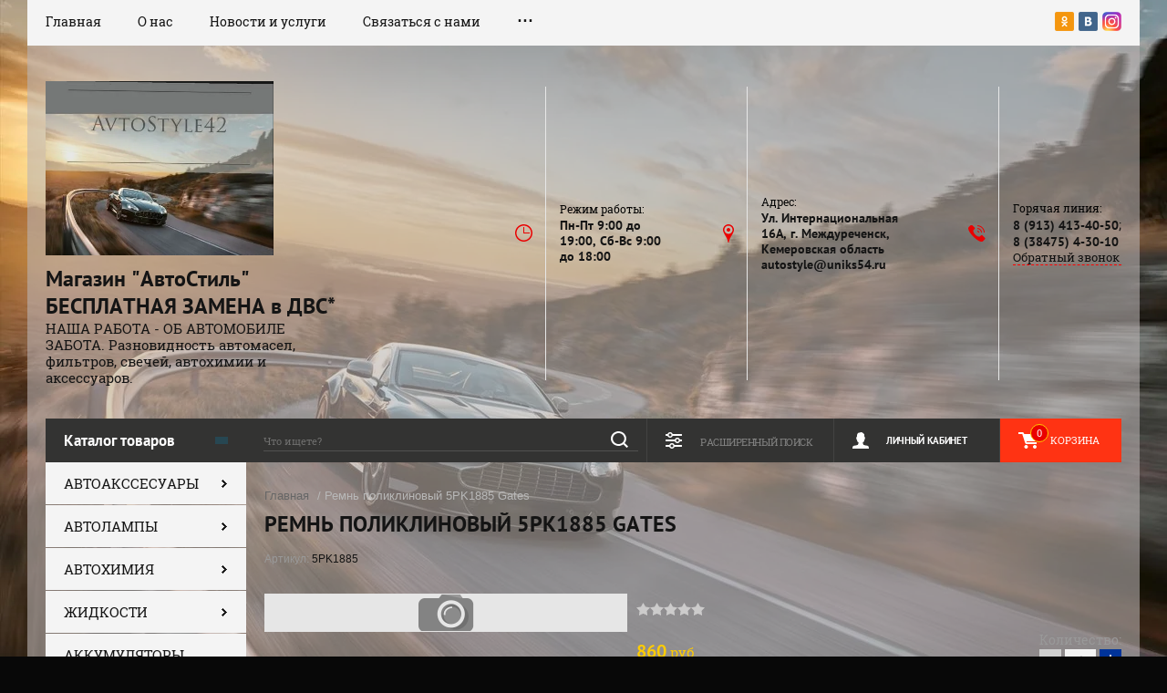

--- FILE ---
content_type: text/html; charset=utf-8
request_url: https://autostyle42.ru/glavnaya/product/1346755304
body_size: 15899
content:

	<!doctype html><html lang="ru"><head><meta charset="utf-8"><meta name="robots" content="all"/><title>Ремнь поликлиновый 5PK1885 Gates</title><meta name="description" content="Ремнь поликлиновый 5PK1885 Gates"><meta name="keywords" content="Ремнь поликлиновый 5PK1885 Gates"><meta name="SKYPE_TOOLBAR" content="SKYPE_TOOLBAR_PARSER_COMPATIBLE"><meta name="viewport" content="width=device-width, initial-scale=1.0, maximum-scale=1.0, user-scalable=no"><meta name="format-detection" content="telephone=no"><meta http-equiv="x-rim-auto-match" content="none"><link rel="stylesheet" href="/g/css/styles_articles_tpl.css"><script src="/g/libs/jquery/1.10.2/jquery.min.js"></script><link rel='stylesheet' type='text/css' href='/shared/highslide-4.1.13/highslide.min.css'/>
<script type='text/javascript' src='/shared/highslide-4.1.13/highslide-full.packed.js'></script>
<script type='text/javascript'>
hs.graphicsDir = '/shared/highslide-4.1.13/graphics/';
hs.outlineType = null;
hs.showCredits = false;
hs.lang={cssDirection:'ltr',loadingText:'Загрузка...',loadingTitle:'Кликните чтобы отменить',focusTitle:'Нажмите чтобы перенести вперёд',fullExpandTitle:'Увеличить',fullExpandText:'Полноэкранный',previousText:'Предыдущий',previousTitle:'Назад (стрелка влево)',nextText:'Далее',nextTitle:'Далее (стрелка вправо)',moveTitle:'Передвинуть',moveText:'Передвинуть',closeText:'Закрыть',closeTitle:'Закрыть (Esc)',resizeTitle:'Восстановить размер',playText:'Слайд-шоу',playTitle:'Слайд-шоу (пробел)',pauseText:'Пауза',pauseTitle:'Приостановить слайд-шоу (пробел)',number:'Изображение %1/%2',restoreTitle:'Нажмите чтобы посмотреть картинку, используйте мышь для перетаскивания. Используйте клавиши вперёд и назад'};</script>

            <!-- 46b9544ffa2e5e73c3c971fe2ede35a5 -->
            <script src='/shared/s3/js/lang/ru.js'></script>
            <script src='/shared/s3/js/common.min.js'></script>
        <link rel='stylesheet' type='text/css' href='/shared/s3/css/calendar.css' /><link rel="icon" href="/favicon.ico" type="image/x-icon">
<link rel="apple-touch-icon" href="/touch-icon-iphone.png">
<link rel="apple-touch-icon" sizes="76x76" href="/touch-icon-ipad.png">
<link rel="apple-touch-icon" sizes="120x120" href="/touch-icon-iphone-retina.png">
<link rel="apple-touch-icon" sizes="152x152" href="/touch-icon-ipad-retina.png">
<meta name="msapplication-TileImage" content="/touch-w8-mediumtile.png"/>
<meta name="msapplication-square70x70logo" content="/touch-w8-smalltile.png" />
<meta name="msapplication-square150x150logo" content="/touch-w8-mediumtile.png" />
<meta name="msapplication-wide310x150logo" content="/touch-w8-widetile.png" />
<meta name="msapplication-square310x310logo" content="/touch-w8-largetile.png" />

<!--s3_require-->
<link rel="stylesheet" href="/g/basestyle/1.0.1/user/user.css" type="text/css"/>
<link rel="stylesheet" href="/g/basestyle/1.0.1/user/user.red.css" type="text/css"/>
<script type="text/javascript" src="/g/basestyle/1.0.1/user/user.js" async></script>
<!--/s3_require-->

<link rel='stylesheet' type='text/css' href='/t/images/__csspatch/4/patch.css'/>
			
		
		
		
			<link rel="stylesheet" type="text/css" href="/g/shop2v2/default/css/theme.less.css">		
			<script type="text/javascript" src="/g/printme.js"></script>
		<script type="text/javascript" src="/g/shop2v2/default/js/tpl.js"></script>
		<script type="text/javascript" src="/g/shop2v2/default/js/baron.min.js"></script>
		
			<script type="text/javascript" src="/g/shop2v2/default/js/shop2.2.js"></script>
		
	<script type="text/javascript">shop2.init({"productRefs": [],"apiHash": {"getPromoProducts":"f2e8d708f4b6599c491e93193aa0523b","getSearchMatches":"f0c561d926d5c97fb312cced4f9e6252","getFolderCustomFields":"90d97e35db32c61cfef57f76f500cf54","getProductListItem":"a90700778ce2b26e007454daf743c54b","cartAddItem":"e86372bb2ecbc2877cddd0c6949ecb4b","cartRemoveItem":"3121abb1a2cb8abc9eb8dd012e9c30c0","cartUpdate":"1b50a93ef54742c6016a6e589b1f1972","cartRemoveCoupon":"56bddda5a238f378ede8f8b8c34dce37","cartAddCoupon":"1e9254512ebbdedeb08d4143f5d30cdf","deliveryCalc":"7707d148a496485d86718be4e788b47b","printOrder":"776e8a94bd5a945131b7cf8bb35cd48b","cancelOrder":"b59fc65777349a4e791e37a54cba6b6b","cancelOrderNotify":"0f5f9f712e9cdf31f0c32e3acbe8cf4e","repeatOrder":"3a795eddd0d5a3e9af609bf2b885be6c","paymentMethods":"01f19bd3fe92df39eb0c86f3890c0017","compare":"78278ab77bb6be57bc89d1f823b30996"},"hash": null,"verId": 2237313,"mode": "product","step": "","uri": "/glavnaya","IMAGES_DIR": "/d/","my": {"show_sections":true},"shop2_cart_order_payments": 1,"cf_margin_price_enabled": 0,"maps_yandex_key":"","maps_google_key":""});</script>
<link rel="stylesheet" href="/t/v2608/images/theme20/theme.scss.css"><!--[if lt IE 10]><script src="/g/libs/ie9-svg-gradient/0.0.1/ie9-svg-gradient.min.js"></script><script src="/g/libs/jquery-placeholder/2.0.7/jquery.placeholder.min.js"></script><script src="/g/libs/jquery-textshadow/0.0.1/jquery.textshadow.min.js"></script><script src="/g/s3/misc/ie/0.0.1/ie.js"></script><![endif]--><!--[if lt IE 9]><script src="/g/libs/html5shiv/html5.js"></script><![endif]--></head><body><div class="site-background" style="background: url(/thumb/2/_hTgAwt1xXJgjtVq1wi22A/r/d/car15588.jpg) center center no-repeat; background-size: cover;"></div><div class="overlay"></div><div class="site-wrapper"><header role="banner" class="site-header"><div class="header-top-panel"><div class="header-top-panel-inner"><div class="menu-ico"></div><nav class="menu-top-wrap"><div class="menu-close">Навигация</div><ul class="menu-top"><li class="opened active"><a href="/" >Главная</a></li><li><a href="/o-nas" >О нас</a></li><li><a href="/uslugi" >Новости и услуги</a></li><li><a href="/svyazatsya-s-nami" >Связаться с нами</a></li><li><a href="/kontakty" >Контакты</a></li><li><a href="/pravila-oplaty-i-vozvrat-tovara" >Правила оплаты и Возврат товара</a></li><li><a href="/kak-sdelat-zakaz" >Как сделать заказ</a></li><li><a href="/dostavka" >Доставка</a></li></ul></nav><div class="soc-ico-wrap"><a href="https://ok.ru/profile/578794881962" target="blank"><img src="/d/soc_ico-03.png" alt="Odnoklassniki" /></a><a href="https://vk.com/id413799629" target="blank"><img src="/d/soc_ico-04.png" alt="Vkontakte" /></a><a href="https://www.instagram.com/magazinavtostilmzk/" target="blank"><img src="/d/instagram.png" alt="instagram" /></a></div></div></div><div class="header-bottom-block"><div class="site-name-wrap"><a class="logo" href="http://autostyle42.ru"><img src="/d/photofacefun_com_1570427073.jpg" width="250" height="-" alt="Магазин &quot;АвтоСтиль&quot; БЕСПЛАТНАЯ ЗАМЕНА в ДВС*"></a><div class="name-besc-wrapp"><a class="comapany-name" href="http://autostyle42.ru"  title="На главную страницу">Магазин &quot;АвтоСтиль&quot; БЕСПЛАТНАЯ ЗАМЕНА в ДВС*</a><div class="site-descriptor site-name-desc">НАША РАБОТА - ОБ АВТОМОБИЛЕ ЗАБОТА. Разновидность автомасел, фильтров, свечей, автохимии и аксессуаров.</div></div></div><div class="contacts-top-wrapper"><div class="work-top"><div class="work-title">Режим работы:</div><div class="work-body work">Пн-Пт 9:00 до 19:00, Сб-Вс 9:00 до 18:00</div></div><div class="addres-top"><div class="addres-title">Адрес:</div><div class="addres-body">Ул. Интернациональная 16А, г. Междуреченск, Кемеровская область autostyle@uniks54.ru</div></div><div class="site-phones"><div class="phones-title">Горячая линия:</div><div class="phone-block"><div class="number"><a href="tel:8 (913) 413-40-50">8 (913) 413-40-50</a>;  </div><div class="number"><a href="tel:8 (38475) 4-30-10">8 (38475) 4-30-10</a>  </div></div><a href="/obratnyy-zvonok" class="link-top">Обратный звонок</a></div></div></div><div class="header-bottom-panel"><div class="folders-title">Каталог товаров</div><div class="search-wrapper"><div class="search-close">Поиск</div><form class="search-form" action="/search" method="get"><input type="text" class="search-text" name="search" onblur="this.value=this.value==''?'Что ищете?':this.value" onfocus="this.value=this.value=='Что ищете?'?'':this.value;" value="Что ищете?" /><input class="search-button" type="submit" value="" /><re-captcha data-captcha="recaptcha"
     data-name="captcha"
     data-sitekey="6LcYvrMcAAAAAKyGWWuW4bP1De41Cn7t3mIjHyNN"
     data-lang="ru"
     data-rsize="invisible"
     data-type="image"
     data-theme="light"></re-captcha></form></div><a href="/glavnaya/cart" class="cart-top-wrap"><div id="shop2-cart-preview">
	Корзина
	<div class="cart-total">0</div>	
</div><!-- Cart Preview --></a><div class="shop2-block login-form">
	<div class="block-title">
		<strong>Личный кабинет</strong>
		<span>&nbsp;</span>
	</div>
	<div class="block-body">
		<div class="close-login">Личный кабинет</div>
					<form method="post" action="/registraciya">
				<input type="hidden" name="mode" value="login" />
				<div class="row">
					<label class="field text">
						<input type="text" name="login" id="login" tabindex="1" value="" />
						<span class="login-title" for="login">Логин:</span>
					</label>
				</div>
				<div class="row">
					<button type="submit" class="signin-btn" tabindex="3">Войти</button>
					<label class="field password">
						<input type="password" name="password" id="password" tabindex="2" value="" />
						<span class="password-title" for="password">Пароль:</span>
					</label>
				</div>
			<re-captcha data-captcha="recaptcha"
     data-name="captcha"
     data-sitekey="6LcYvrMcAAAAAKyGWWuW4bP1De41Cn7t3mIjHyNN"
     data-lang="ru"
     data-rsize="invisible"
     data-type="image"
     data-theme="light"></re-captcha></form>
			<div class="clear-container"></div>
			<p>
				<a href="/registraciya/register" class="register">Регистрация</a>
				<a href="/registraciya/forgot_password">Забыли пароль?</a>
			</p>
			</div>
</div>	
	
<div class="shop2-block search-form">
	<div class="block-title">
		<strong>Расширенный поиск</strong>
		<span>&nbsp;</span>
	</div>
	<div class="block-body">
		<form action="/glavnaya/search" enctype="multipart/form-data">
			<input type="hidden" name="sort_by" value=""/>
			
							<div class="row range_slider_wrapper">
					<div class="input_range_slider"></div>
					<label><span>от</span>&nbsp;<input name="s[price][min]" type="text" size="5" class="small low" value="0" /></label>
					&nbsp;
					<label><span>до</span>&nbsp;<input name="s[price][max]" type="text" size="5" class="small hight" value="250000" /></label>
				</div>
			
							<div class="row">
					<label class="row-title" for="shop2-name">Название:</label>
					<input type="text" name="s[name]" size="20" id="shop2-name" value="" />
				</div>
			
							<div class="row">
					<label class="row-title" for="shop2-article">Артикул:</label>
					<input type="text" name="s[article]" id="shop2-article" value="" />
				</div>
			
							<div class="row">
					<label class="row-title" for="shop2-text">Текст:</label>
					<input type="text" name="search_text" size="20" id="shop2-text"  value="" />
				</div>
			
			
							<div class="row">
					<div class="row-title">Выберите категорию:</div>
					<select name="s[folder_id]" id="s[folder_id]">
						<option value="">Все</option>
																																		<option value="82485303" >
									 АВТОАКССЕСУАРЫ
								</option>
																												<option value="82487703" >
									&raquo; АРОМАТИЗАТОРЫ
								</option>
																												<option value="82489503" >
									&raquo; АКУСТИЧЕСКИЕ МАТЕРИАЛЫ
								</option>
																												<option value="82489703" >
									&raquo; ДЕТСКИЕ КРЕСЛА
								</option>
																												<option value="82486103" >
									&raquo; Заглушки, Брелки, Подвески, Обереги
								</option>
																												<option value="82487103" >
									&raquo; ЗАРЯДНЫЕ УСТРОЙСТВА
								</option>
																												<option value="82486303" >
									&raquo; Изолента, Скотч, Стяжки, Хомуты
								</option>
																												<option value="82487303" >
									&raquo; КОМПРЕССОРЫ
								</option>
																												<option value="82487503" >
									&raquo; НАСОС
								</option>
																												<option value="82485703" >
									&raquo; Огнетушитель, Аптечки, знаки, наклейки, троса
								</option>
																												<option value="82485903" >
									&raquo; Оплетки, коврики в салон, противоскользящие
								</option>
																												<option value="82486903" >
									&raquo; РАЗНОЕ
								</option>
																												<option value="82485503" >
									&raquo; САЛФЕТКИ, ГУБКИ
								</option>
																												<option value="82489903" >
									&raquo; СОПУТСТВУЮЩИЙ ТОВАР АКБ
								</option>
																												<option value="82486703" >
									&raquo; Шторки, Чехлы, Фонари, Тенты, Утеплители
								</option>
																												<option value="82487903" >
									&raquo; ЩЁТКИ
								</option>
																												<option value="82488103" >
									&raquo;&raquo; Щетки стеклоочистителя - разные
								</option>
																												<option value="82488303" >
									&raquo;&raquo; Щетки летние
								</option>
																												<option value="82488503" >
									&raquo;&raquo; Щетки ALCA 
								</option>
																												<option value="82488703" >
									&raquo;&raquo; Щетки зимние
								</option>
																												<option value="82488903" >
									&raquo;&raquo; Щетки DENSO
								</option>
																												<option value="82489103" >
									&raquo;&raquo; Щетки LYNX
								</option>
																												<option value="82489303" >
									&raquo;&raquo; Щетки TRICO
								</option>
																												<option value="82486503" >
									&raquo; Элементы питания
								</option>
																												<option value="82521903" >
									 АВТОЛАМПЫ
								</option>
																												<option value="82522103" >
									&raquo; Лампа GE
								</option>
																												<option value="82522303" >
									&raquo; Лампа КСЕНОН
								</option>
																												<option value="82522503" >
									&raquo; Автолампы предохранители
								</option>
																												<option value="82522703" >
									&raquo; Лампа LED DEON
								</option>
																												<option value="82522903" >
									&raquo; Лампа без цоколя
								</option>
																												<option value="82523103" >
									&raquo; Лампа с цоколем
								</option>
																												<option value="82545903" >
									 АВТОХИМИЯ
								</option>
																												<option value="82546103" >
									&raquo; КРАСКИ, ГРУНТОВКИ, АНТИКОРРЫ, ПРЕОБРАЗОВАТЕЛИ РЖАВ
								</option>
																												<option value="82546303" >
									&raquo; СРЕДСТВА ПО УХОДУ ЗА СТЕКЛАМИ
								</option>
																												<option value="82546503" >
									&raquo; СРЕДСТВА ПО УХОДУ ЗА ШИНАМИ И ДИСКАМИ
								</option>
																												<option value="82546703" >
									&raquo; LOCTITE
								</option>
																												<option value="82546903" >
									&raquo;&raquo; LOCTITE с Истекшим сроком годности
								</option>
																												<option value="82547103" >
									&raquo;&raquo; LOCTITE 4.1.1-2
								</option>
																												<option value="82547303" >
									&raquo; СРЕДСТВА ДЛЯ ГУР 1.1.1
								</option>
																												<option value="82547503" >
									&raquo; ПРЕОБРАЗОВАТЕЛИ РЖАВЧИНЫ 1.4.2
								</option>
																												<option value="82547703" >
									&raquo; ЗИМНИЕ СРЕДСТВА УХОДА ЗА АВТО 1.2.2
								</option>
																												<option value="82547903" >
									&raquo; СРЕДСТВА ДЛЯ ДВИГАТЕЛЯ 1.3.2
								</option>
																												<option value="82548103" >
									&raquo; ПРИСАДКИ, КОНДИЦИОНЕРЫ К МОТОРНЫМ И ТРАНСМИСС МАСЛАМ 1.3.3
								</option>
																												<option value="82548303" >
									&raquo; СРЕДСТВА УХОДА ЗА КУЗОВОМ, АВТОШАМПУНИ 1.3.1
								</option>
																												<option value="82548703" >
									&raquo; ОЧИСТИТЕЛИ, ПРИСАДКИ В ТОПЛИВО 1.2.2
								</option>
																												<option value="82548903" >
									&raquo; МЕТАЛЛОГЕРМЕТИКИ, СРЕДСТВА ДЛЯ РЕМОНТА и АКПП 1.3.2
								</option>
																												<option value="82549103" >
									&raquo; СРЕДСТВА  УХОДА ЗА САЛОНОМ 1.1.2-3
								</option>
																												<option value="82549303" >
									&raquo; КЛЕИ, ГЕРМЕТИКИ
								</option>
																												<option value="82549503" >
									 ЖИДКОСТИ
								</option>
																												<option value="82549703" >
									&raquo; ТОРМОЗНАЯ, ГИДРАВЛИЧЕСКА ЖИДКОСТЬ, ОЧИСТИТЕЛЬ ТОРМОЗОВ 1.4.2
								</option>
																												<option value="82549903" >
									&raquo; Очищающие жидкости
								</option>
																												<option value="82550103" >
									&raquo; Вода дистилированная, ЭЛЕКТРОЛИТЫ
								</option>
																												<option value="82550303" >
									&raquo; Охлаждающие жидкости
								</option>
																												<option value="82550503" >
									 АККУМУЛЯТОРЫ
								</option>
																												<option value="82599503" >
									 ЗАПЧАСТИ, ИНСТРУМЕНТЫ, Разное
								</option>
																												<option value="82600103" >
									&raquo; АМОРТИЗАТОРЫ
								</option>
																												<option value="82600303" >
									&raquo; Клипсы, Заклепки, Болты, Шайбы
								</option>
																												<option value="82600503" >
									&raquo; Разное
								</option>
																												<option value="82601303" >
									&raquo; Инструмент GEDORE
								</option>
																												<option value="82601503" >
									&raquo; ПОДШИПНИКИ 
								</option>
																												<option value="82601703" >
									&raquo;&raquo; Подшипники SKF
								</option>
																												<option value="82601903" >
									&raquo; Инструмент PRESSOL
								</option>
																												<option value="82602103" >
									&raquo; ТОРМОЗНЫЕ КОЛОДКИ
								</option>
																												<option value="82602303" >
									&raquo; УПЛОТНЕНИЕ
								</option>
																												<option value="82602703" >
									&raquo; ШРУС
								</option>
																												<option value="82602903" >
									&raquo; ПРОВОДА ВЫСОКОВОЛЬТНЫЕ
								</option>
																												<option value="82603103" >
									&raquo; ПРЕДОХРАНИТЕЛИ
								</option>
																												<option value="82603303" >
									&raquo; РЕМНИ
								</option>
																												<option value="82603503" >
									&raquo;&raquo; РЕМНИ GATES, LYNX
								</option>
																												<option value="82603703" >
									&raquo;&raquo; Ремни OPTIBELT
								</option>
																												<option value="82603903" >
									&raquo;&raquo; Ремни разные
								</option>
																												<option value="82604103" >
									&raquo;&raquo; Ремни SKF
								</option>
																												<option value="82598703" >
									 КАНИСТРЫ, БОЧКИ, ЕМКОСТИ
								</option>
																												<option value="98445303" >
									&raquo; Канистры
								</option>
																												<option value="82593303" >
									 МАСЛА
								</option>
																												<option value="82593903" >
									&raquo; Трансмиссионные масла
								</option>
																												<option value="82594103" >
									&raquo;&raquo; Трансмиссионные масла Conoco_Phillips66_76 для КПП Розлив
								</option>
																												<option value="82594303" >
									&raquo;&raquo; Трансмиссионные масла Fuchs для КПП Розлив
								</option>
																												<option value="82594503" >
									&raquo;&raquo; Трансмиссионные масла Fuchs Розлив
								</option>
																												<option value="82594703" >
									&raquo;&raquo; Трансмиссионные масла TOTAL Фасовка
								</option>
																												<option value="82594903" >
									&raquo;&raquo; Трансмиссионные масла Conoco_Phillips66_76 для КПП Фасовка
								</option>
																												<option value="82595103" >
									&raquo;&raquo; Трансмиссионные масла Fuchs для КПП Фасовка
								</option>
																												<option value="82595303" >
									&raquo;&raquo; Трансмиссионные масла Fuchs Фасовка
								</option>
																												<option value="82595503" >
									&raquo;&raquo; Трансмиссионные масла TOTAL Розлив
								</option>
																												<option value="82595703" >
									&raquo;&raquo; Трансмиссионные масла Conoco_Phillips66_76 Розлив
								</option>
																												<option value="158182906" >
									&raquo;&raquo; Трансмиссионные масла GULF WESTERN фасованные
								</option>
																												<option value="46174307" >
									&raquo;&raquo; Трансмиссионные масла GULF WESTERN Розлив
								</option>
																												<option value="82595903" >
									&raquo; Гидравлические масла
								</option>
																												<option value="82596103" >
									&raquo; Моторные масла
								</option>
																												<option value="82596303" >
									&raquo;&raquo; Моторные масла TOTAL
								</option>
																												<option value="82596503" >
									&raquo;&raquo;&raquo; Моторные масла TOTAL Фасованные
								</option>
																												<option value="82596703" >
									&raquo;&raquo;&raquo; Моторные масла TOTAL Розлив
								</option>
																												<option value="82596903" >
									&raquo;&raquo; Моторные масла Fuchs 
								</option>
																												<option value="82597103" >
									&raquo;&raquo;&raquo; Моторные масла Fuchs ФАСОВАННЫЕ 
								</option>
																												<option value="82597303" >
									&raquo;&raquo;&raquo; Моторные масла Fuchs РОЗЛИВ 
								</option>
																												<option value="82597503" >
									&raquo;&raquo; Моторные масла Conoco_Phillips66_76
								</option>
																												<option value="82597703" >
									&raquo;&raquo;&raquo; Моторные масла Conoco_Phillips66_76 Розлив
								</option>
																												<option value="82597903" >
									&raquo;&raquo;&raquo;  Моторные масла Conoco_Phillips66_76 Фасовка
								</option>
																												<option value="82598103" >
									&raquo;&raquo; Моторные масла разные
								</option>
																												<option value="82598303" >
									&raquo;&raquo;&raquo; Моторные масла разные Фасовка
								</option>
																												<option value="82598503" >
									&raquo;&raquo;&raquo; Моторные масла разные Розлив
								</option>
																												<option value="461107303" >
									&raquo;&raquo; Моторные масла MANNOL
								</option>
																												<option value="55879101" >
									&raquo;&raquo; Моторные масла SHELL
								</option>
																												<option value="151721304" >
									&raquo;&raquo; Моторные масла Castrol
								</option>
																												<option value="158183306" >
									&raquo;&raquo; Моторные масла GULF WESTERN
								</option>
																												<option value="158183506" >
									&raquo;&raquo;&raquo; Моторные масла GULF WESTERN фасованные
								</option>
																												<option value="173501306" >
									&raquo;&raquo;&raquo; Моторные масла GULF WESTERN Розлив
								</option>
																												<option value="244068106" >
									&raquo;&raquo; Моторные масла PEMCO
								</option>
																												<option value="13605101" >
									&raquo; Индустриальные масла
								</option>
																												<option value="82674903" >
									 СМАЗКИ,ПАСТЫ
								</option>
																												<option value="82675103" >
									 СВЕЧИ
								</option>
																												<option value="82675303" >
									&raquo; Ключи свечные
								</option>
																												<option value="82675703" >
									&raquo; Свечи Зажигания
								</option>
																												<option value="82675903" >
									&raquo;&raquo; Разные Свечи Зажигания
								</option>
																												<option value="82676103" >
									&raquo;&raquo; BERU Свечи Зажигания
								</option>
																												<option value="82676303" >
									&raquo;&raquo; DENSO Свечи Зажигания
								</option>
																												<option value="98445103" >
									&raquo; Свечи Накала
								</option>
																												<option value="82676503" >
									 ФИЛЬТРЫ
								</option>
																												<option value="82676903" >
									&raquo; ФИЛЬТРЫ БЕНЗОНАСОСА
								</option>
																												<option value="82677103" >
									&raquo; ФИЛЬТР ВОЗДУШНЫЙ
								</option>
																												<option value="82677303" >
									&raquo;&raquo; Съемник фильтра
								</option>
																												<option value="82677503" >
									&raquo; ФИЛЬТР САЛОННЫЙ
								</option>
																												<option value="82677703" >
									&raquo; ФИЛЬТР ТОПЛИВНЫЙ
								</option>
																												<option value="82677903" >
									&raquo; ФИЛЬТР МАСЛЯНЫЙ
								</option>
																												<option value="82678103" >
									&raquo; ФИЛЬТРЫ РАЗНЫЕ
								</option>
																												<option value="82678303" >
									&raquo; Фильтр гидравлический
								</option>
																												<option value="82678503" >
									&raquo; ФИЛЬТРЫ АКПП
								</option>
																		</select>
				</div>

				<div id="shop2_search_custom_fields"></div>
			
						<div id="shop2_search_global_fields">
				
							</div>
						
							<div class="row">
					<div class="row-title">Производитель:</div>
					<select name="s[vendor_id]">
						<option value="">Все</option>          
													<option value="32393803" >Alkaline</option>
													<option value="25731603" >AmPro</option>
													<option value="193366313" >Atlantic</option>
													<option value="25731803" >Autolux</option>
													<option value="25732003" >BMW</option>
													<option value="29465803" >Bosch</option>
													<option value="25732203" >BTI</option>
													<option value="25732403" >Castrol</option>
													<option value="32393003" >CITYUP</option>
													<option value="32392803" >Contitech</option>
													<option value="29466203" >DENSO</option>
													<option value="32393203" >Denver</option>
													<option value="25732603" >DEPO</option>
													<option value="25732803" >Digma</option>
													<option value="30758803" >DoneDeaL</option>
													<option value="30048403" >Doring</option>
													<option value="32393603" >Duracell</option>
													<option value="25733003" >Falcon Eye</option>
													<option value="30046803" >Fleetguard</option>
													<option value="30049603" >Framm</option>
													<option value="29202003" >FUCHS</option>
													<option value="32391603" >GATES</option>
													<option value="32391403" >Gedore</option>
													<option value="25733203" >Glanz</option>
													<option value="25733403" >GT OIL Turbo</option>
													<option value="1049906" >Gulf</option>
													<option value="25733603" >Hi-Gear</option>
													<option value="30048603" >HiFi</option>
													<option value="30047603" >Honda</option>
													<option value="25733803" >IVUE</option>
													<option value="30047403" >JS Asakashi</option>
													<option value="32393403" >Kamaz</option>
													<option value="28047707" >KORSON</option>
													<option value="30049803" >KUBOTA</option>
													<option value="30758603" >KUDO</option>
													<option value="32392403" >Lemforder</option>
													<option value="25734003" >Lexand</option>
													<option value="25734203" >LG</option>
													<option value="25734403" >Liqui Moly</option>
													<option value="29466603" >LYNX</option>
													<option value="30046603" >MANN</option>
													<option value="34826703" >MANNOL</option>
													<option value="32392003" >Masuma</option>
													<option value="4251703" >Mitsubishi</option>
													<option value="25734603" >Mobil</option>
													<option value="25734803" >Motul</option>
													<option value="25735003" >Mystery</option>
													<option value="32392203" >OPTIBELT</option>
													<option value="25735203" >Orient</option>
													<option value="29465403" >Osram</option>
													<option value="25735403" >Overhaul</option>
													<option value="30048203" >Pall</option>
													<option value="25735603" >PanDECT</option>
													<option value="25735803" >Pandora</option>
													<option value="30048003" >Parker</option>
													<option value="48850706" >PEMCO</option>
													<option value="29465603" >Philips</option>
													<option value="29202203" >Phillips66_Conoco_76</option>
													<option value="29201803" >Phillips_66</option>
													<option value="32391803" >Pressol</option>
													<option value="25736003" >Ravenol</option>
													<option value="25736203" >Samsung</option>
													<option value="25736403" >Seintex</option>
													<option value="16364501" >SHELL</option>
													<option value="25736603" >Sho-Me</option>
													<option value="30758403" >SKF</option>
													<option value="29466403" >SKYWAY</option>
													<option value="25736803" >Sony</option>
													<option value="25737003" >StepUp</option>
													<option value="25737203" >Stinger</option>
													<option value="25737403" >Supra</option>
													<option value="25737603" >SVS</option>
													<option value="29202403" >Teboil</option>
													<option value="29202803" >Total</option>
													<option value="30047803" >Toyota</option>
													<option value="25737803" >UNIPRO</option>
													<option value="30047003" >VAG</option>
													<option value="29466003" >Varta</option>
													<option value="25738003" >Бибип</option>
													<option value="30048803" >БМТ</option>
													<option value="32392603" >ЕМГ-ПП</option>
													<option value="30047203" >Зеебах Раша</option>
													<option value="25738203" >Каркам</option>
													<option value="29202603" >Лукойл</option>
													<option value="25738403" >Норпласт</option>
													<option value="30049003" >ПРОМЭК</option>
													<option value="30049403" >Сибфильтр</option>
													<option value="30050003" >Спектрол</option>
													<option value="30049203" >Техстройконтракт-Сервис (для TADANO)</option>
													<option value="31585403" >Юнис</option>
											</select>
				</div>
			
							<div class="row">
					<div class="row-title">Новинка:</div>
					<select name="s[new]">
						<option value="">Все</option>
						<option value="1">да</option>
						<option value="0">нет</option>
					</select>
				</div>
			
							<div class="row">
					<div class="row-title">Спецпредложение:</div>
					<select name="s[special]">
						<option value="">Все</option>
						<option value="1">да</option>
						<option value="0">нет</option>
					</select>
				</div>
			
							<div class="row">
					<div class="row-title">Результатов на странице:</div>
					<select name="s[products_per_page]">
																										<option value="5">5</option>
																				<option value="20" selected="selected">20</option>
																				<option value="35">35</option>
																				<option value="50">50</option>
																				<option value="65">65</option>
																				<option value="80">80</option>
																				<option value="95">95</option>
											</select>
				</div>
			
			<div class="clear-container"></div>
			<div class="row">
				<button type="submit" class="search-btn">Найти</button>
			</div>
		<re-captcha data-captcha="recaptcha"
     data-name="captcha"
     data-sitekey="6LcYvrMcAAAAAKyGWWuW4bP1De41Cn7t3mIjHyNN"
     data-lang="ru"
     data-rsize="invisible"
     data-type="image"
     data-theme="light"></re-captcha></form>
		<div class="clear-container"></div>
	</div>
</div><!-- Search Form --></div></header> <!-- .site-header --><div class="site-container"><aside role="complementary" class="site-sidebar left"><div class="folders-shared-wrapper"><div class="folders-shared-title">Каталог товаров</div><ul class="folders-shared"><li class="has-child"><a href="/glavnaya/folder/82485303" >АВТОАКССЕСУАРЫ</a><ul class="level-2"><li><a href="/glavnaya/folder/82487703" >АРОМАТИЗАТОРЫ</a></li><li><a href="/glavnaya/folder/82489503" >АКУСТИЧЕСКИЕ МАТЕРИАЛЫ</a></li><li><a href="/glavnaya/folder/82489703" >ДЕТСКИЕ КРЕСЛА</a></li><li><a href="/glavnaya/folder/82486103" >Заглушки, Брелки, Подвески, Обереги</a></li><li><a href="/glavnaya/folder/82487103" >ЗАРЯДНЫЕ УСТРОЙСТВА</a></li><li><a href="/glavnaya/folder/82486303" >Изолента, Скотч, Стяжки, Хомуты</a></li><li><a href="/glavnaya/folder/82487303" >КОМПРЕССОРЫ</a></li><li><a href="/glavnaya/folder/82487503" >НАСОС</a></li><li><a href="/glavnaya/folder/82485703" >Огнетушитель, Аптечки, знаки, наклейки, троса</a></li><li><a href="/glavnaya/folder/82485903" >Оплетки, коврики в салон, противоскользящие</a></li><li><a href="/glavnaya/folder/82486903" >РАЗНОЕ</a></li><li><a href="/glavnaya/folder/82485503" >САЛФЕТКИ, ГУБКИ</a></li><li><a href="/glavnaya/folder/82489903" >СОПУТСТВУЮЩИЙ ТОВАР АКБ</a></li><li><a href="/glavnaya/folder/82486703" >Шторки, Чехлы, Фонари, Тенты, Утеплители</a></li><li class="has-child"><a href="/glavnaya/folder/82487903" >ЩЁТКИ</a><ul class="level-3"><li><a href="/glavnaya/folder/82488103" >Щетки стеклоочистителя - разные</a></li><li><a href="/glavnaya/folder/82488303" >Щетки летние</a></li><li><a href="/glavnaya/folder/82488503" >Щетки ALCA </a></li><li><a href="/glavnaya/folder/82488703" >Щетки зимние</a></li><li><a href="/glavnaya/folder/82488903" >Щетки DENSO</a></li><li><a href="/glavnaya/folder/82489103" >Щетки LYNX</a></li><li><a href="/glavnaya/folder/82489303" >Щетки TRICO</a></li></ul></li><li><a href="/glavnaya/folder/82486503" >Элементы питания</a></li></ul></li><li class="has-child"><a href="/glavnaya/folder/82521903" >АВТОЛАМПЫ</a><ul class="level-2"><li><a href="/glavnaya/folder/82522103" >Лампа GE</a></li><li><a href="/glavnaya/folder/82522303" >Лампа КСЕНОН</a></li><li><a href="/glavnaya/folder/82522503" >Автолампы предохранители</a></li><li><a href="/glavnaya/folder/82522703" >Лампа LED DEON</a></li><li><a href="/glavnaya/folder/82522903" >Лампа без цоколя</a></li><li><a href="/glavnaya/folder/82523103" >Лампа с цоколем</a></li></ul></li><li class="has-child"><a href="/glavnaya/folder/82545903" >АВТОХИМИЯ</a><ul class="level-2"><li><a href="/glavnaya/folder/82546103" >КРАСКИ, ГРУНТОВКИ, АНТИКОРРЫ, ПРЕОБРАЗОВАТЕЛИ РЖАВ</a></li><li><a href="/glavnaya/folder/82546303" >СРЕДСТВА ПО УХОДУ ЗА СТЕКЛАМИ</a></li><li><a href="/glavnaya/folder/82546503" >СРЕДСТВА ПО УХОДУ ЗА ШИНАМИ И ДИСКАМИ</a></li><li class="has-child"><a href="/glavnaya/folder/82546703" >LOCTITE</a><ul class="level-3"><li><a href="/glavnaya/folder/82546903" >LOCTITE с Истекшим сроком годности</a></li><li><a href="/glavnaya/folder/82547103" >LOCTITE 4.1.1-2</a></li></ul></li><li><a href="/glavnaya/folder/82547303" >СРЕДСТВА ДЛЯ ГУР 1.1.1</a></li><li><a href="/glavnaya/folder/82547503" >ПРЕОБРАЗОВАТЕЛИ РЖАВЧИНЫ 1.4.2</a></li><li><a href="/glavnaya/folder/82547703" >ЗИМНИЕ СРЕДСТВА УХОДА ЗА АВТО 1.2.2</a></li><li><a href="/glavnaya/folder/82547903" >СРЕДСТВА ДЛЯ ДВИГАТЕЛЯ 1.3.2</a></li><li><a href="/glavnaya/folder/82548103" >ПРИСАДКИ, КОНДИЦИОНЕРЫ К МОТОРНЫМ И ТРАНСМИСС МАСЛАМ 1.3.3</a></li><li><a href="/glavnaya/folder/82548303" >СРЕДСТВА УХОДА ЗА КУЗОВОМ, АВТОШАМПУНИ 1.3.1</a></li><li><a href="/glavnaya/folder/82548703" >ОЧИСТИТЕЛИ, ПРИСАДКИ В ТОПЛИВО 1.2.2</a></li><li><a href="/glavnaya/folder/82548903" >МЕТАЛЛОГЕРМЕТИКИ, СРЕДСТВА ДЛЯ РЕМОНТА и АКПП 1.3.2</a></li><li><a href="/glavnaya/folder/82549103" >СРЕДСТВА  УХОДА ЗА САЛОНОМ 1.1.2-3</a></li><li><a href="/glavnaya/folder/82549303" >КЛЕИ, ГЕРМЕТИКИ</a></li></ul></li><li class="has-child"><a href="/glavnaya/folder/82549503" >ЖИДКОСТИ</a><ul class="level-2"><li><a href="/glavnaya/folder/82549703" >ТОРМОЗНАЯ, ГИДРАВЛИЧЕСКА ЖИДКОСТЬ, ОЧИСТИТЕЛЬ ТОРМОЗОВ 1.4.2</a></li><li><a href="/glavnaya/folder/82549903" >Очищающие жидкости</a></li><li><a href="/glavnaya/folder/82550103" >Вода дистилированная, ЭЛЕКТРОЛИТЫ</a></li><li><a href="/glavnaya/folder/82550303" >Охлаждающие жидкости</a></li></ul></li><li><a href="/glavnaya/folder/82550503" >АККУМУЛЯТОРЫ</a></li><li class="has-child"><a href="/glavnaya/folder/82599503" >ЗАПЧАСТИ, ИНСТРУМЕНТЫ, Разное</a><ul class="level-2"><li><a href="/glavnaya/folder/82600103" >АМОРТИЗАТОРЫ</a></li><li><a href="/glavnaya/folder/82600303" >Клипсы, Заклепки, Болты, Шайбы</a></li><li><a href="/glavnaya/folder/82600503" >Разное</a></li><li><a href="/glavnaya/folder/82601303" >Инструмент GEDORE</a></li><li class="has-child"><a href="/glavnaya/folder/82601503" >ПОДШИПНИКИ </a><ul class="level-3"><li><a href="/glavnaya/folder/82601703" >Подшипники SKF</a></li></ul></li><li><a href="/glavnaya/folder/82601903" >Инструмент PRESSOL</a></li><li><a href="/glavnaya/folder/82602103" >ТОРМОЗНЫЕ КОЛОДКИ</a></li><li><a href="/glavnaya/folder/82602303" >УПЛОТНЕНИЕ</a></li><li><a href="/glavnaya/folder/82602703" >ШРУС</a></li><li><a href="/glavnaya/folder/82602903" >ПРОВОДА ВЫСОКОВОЛЬТНЫЕ</a></li><li><a href="/glavnaya/folder/82603103" >ПРЕДОХРАНИТЕЛИ</a></li><li class="has-child"><a href="/glavnaya/folder/82603303" >РЕМНИ</a><ul class="level-3"><li><a href="/glavnaya/folder/82603503" >РЕМНИ GATES, LYNX</a></li><li><a href="/glavnaya/folder/82603703" >Ремни OPTIBELT</a></li><li><a href="/glavnaya/folder/82603903" >Ремни разные</a></li><li><a href="/glavnaya/folder/82604103" >Ремни SKF</a></li></ul></li></ul></li><li class="has-child"><a href="/glavnaya/folder/82598703" >КАНИСТРЫ, БОЧКИ, ЕМКОСТИ</a><ul class="level-2"><li><a href="/glavnaya/folder/98445303" >Канистры</a></li></ul></li><li class="has-child"><a href="/glavnaya/folder/82593303" >МАСЛА</a><ul class="level-2"><li class="has-child"><a href="/glavnaya/folder/82593903" >Трансмиссионные масла</a><ul class="level-3"><li><a href="/glavnaya/folder/82594103" >Трансмиссионные масла Conoco_Phillips66_76 для КПП Розлив</a></li><li><a href="/glavnaya/folder/82594303" >Трансмиссионные масла Fuchs для КПП Розлив</a></li><li><a href="/glavnaya/folder/82594503" >Трансмиссионные масла Fuchs Розлив</a></li><li><a href="/glavnaya/folder/82594703" >Трансмиссионные масла TOTAL Фасовка</a></li><li><a href="/glavnaya/folder/82594903" >Трансмиссионные масла Conoco_Phillips66_76 для КПП Фасовка</a></li><li><a href="/glavnaya/folder/82595103" >Трансмиссионные масла Fuchs для КПП Фасовка</a></li><li><a href="/glavnaya/folder/82595303" >Трансмиссионные масла Fuchs Фасовка</a></li><li><a href="/glavnaya/folder/82595503" >Трансмиссионные масла TOTAL Розлив</a></li><li><a href="/glavnaya/folder/82595703" >Трансмиссионные масла Conoco_Phillips66_76 Розлив</a></li><li><a href="/glavnaya/folder/158182906" >Трансмиссионные масла GULF WESTERN фасованные</a></li><li><a href="/glavnaya/folder/46174307" >Трансмиссионные масла GULF WESTERN Розлив</a></li></ul></li><li><a href="/glavnaya/folder/82595903" >Гидравлические масла</a></li><li class="has-child"><a href="/glavnaya/folder/82596103" >Моторные масла</a><ul class="level-3"><li class="has-child"><a href="/glavnaya/folder/82596303" >Моторные масла TOTAL</a><ul class="level-4"><li><a href="/glavnaya/folder/82596503" >Моторные масла TOTAL Фасованные</a></li><li><a href="/glavnaya/folder/82596703" >Моторные масла TOTAL Розлив</a></li></ul></li><li class="has-child"><a href="/glavnaya/folder/82596903" >Моторные масла Fuchs </a><ul class="level-4"><li><a href="/glavnaya/folder/82597103" >Моторные масла Fuchs ФАСОВАННЫЕ </a></li><li><a href="/glavnaya/folder/82597303" >Моторные масла Fuchs РОЗЛИВ </a></li></ul></li><li class="has-child"><a href="/glavnaya/folder/82597503" >Моторные масла Conoco_Phillips66_76</a><ul class="level-4"><li><a href="/glavnaya/folder/82597703" >Моторные масла Conoco_Phillips66_76 Розлив</a></li><li><a href="/glavnaya/folder/82597903" > Моторные масла Conoco_Phillips66_76 Фасовка</a></li></ul></li><li class="has-child"><a href="/glavnaya/folder/82598103" >Моторные масла разные</a><ul class="level-4"><li><a href="/glavnaya/folder/82598303" >Моторные масла разные Фасовка</a></li><li><a href="/glavnaya/folder/82598503" >Моторные масла разные Розлив</a></li></ul></li><li><a href="/glavnaya/folder/461107303" >Моторные масла MANNOL</a></li><li><a href="/glavnaya/folder/55879101" >Моторные масла SHELL</a></li><li><a href="/glavnaya/folder/151721304" >Моторные масла Castrol</a></li><li class="has-child"><a href="/glavnaya/folder/158183306" >Моторные масла GULF WESTERN</a><ul class="level-4"><li><a href="/glavnaya/folder/158183506" >Моторные масла GULF WESTERN фасованные</a></li><li><a href="/glavnaya/folder/173501306" >Моторные масла GULF WESTERN Розлив</a></li></ul></li><li><a href="/glavnaya/folder/244068106" >Моторные масла PEMCO</a></li></ul></li><li><a href="/glavnaya/folder/13605101" >Индустриальные масла</a></li></ul></li><li><a href="/glavnaya/folder/82674903" >СМАЗКИ,ПАСТЫ</a></li><li class="has-child"><a href="/glavnaya/folder/82675103" >СВЕЧИ</a><ul class="level-2"><li><a href="/glavnaya/folder/82675303" >Ключи свечные</a></li><li class="has-child"><a href="/glavnaya/folder/82675703" >Свечи Зажигания</a><ul class="level-3"><li><a href="/glavnaya/folder/82675903" >Разные Свечи Зажигания</a></li><li><a href="/glavnaya/folder/82676103" >BERU Свечи Зажигания</a></li><li><a href="/glavnaya/folder/82676303" >DENSO Свечи Зажигания</a></li></ul></li><li><a href="/glavnaya/folder/98445103" >Свечи Накала</a></li></ul></li><li class="has-child"><a href="/glavnaya/folder/82676503" >ФИЛЬТРЫ</a><ul class="level-2"><li><a href="/glavnaya/folder/82676903" >ФИЛЬТРЫ БЕНЗОНАСОСА</a></li><li class="has-child"><a href="/glavnaya/folder/82677103" >ФИЛЬТР ВОЗДУШНЫЙ</a><ul class="level-3"><li><a href="/glavnaya/folder/82677303" >Съемник фильтра</a></li></ul></li><li><a href="/glavnaya/folder/82677503" >ФИЛЬТР САЛОННЫЙ</a></li><li><a href="/glavnaya/folder/82677703" >ФИЛЬТР ТОПЛИВНЫЙ</a></li><li><a href="/glavnaya/folder/82677903" >ФИЛЬТР МАСЛЯНЫЙ</a></li><li><a href="/glavnaya/folder/82678103" >ФИЛЬТРЫ РАЗНЫЕ</a></li><li><a href="/glavnaya/folder/82678303" >Фильтр гидравлический</a></li><li><a href="/glavnaya/folder/82678503" >ФИЛЬТРЫ АКПП</a></li></ul></li></ul></div><div class="clear-both"></div><div class="edit-block-wrap clear-self"><div class="edit-block-name">Товары со скидкой</div></div><div class="informers"></div><div class="news-wrap"><div class="news-name">Новости <div class="news-all"><a href="/uslugi">Все</a></div></div><div class="news-body-wrap"><article class="news-body"><div class="news-pic"><img src="/d/1191517503_6.jpg" /></div><time class="news-date" datetime="19.12.2019">19.12.2019</time><div class="news-title"><a href="/uslugi/article_post/arenda-nezhilyh-pomeshchenij-ooo-riteks">АРЕНДА нежилых помещений ООО &quot;РИТЭКС&quot;</a></div></article><article class="news-body"><time class="news-date" datetime="22.04.2019">22.04.2019</time><div class="news-title"><a href="/uslugi/article_post/sto-76-ekspress-zamena-zhidkostey-avtomobilya-1">СТО 76 Экспресс-замена жидкостей автомобиля</a></div></article><article class="news-body"><time class="news-date" datetime="22.04.2019">22.04.2019</time><div class="news-title"><a href="/uslugi/article_post/posledstviya-pereliva-masla-v-dvigatel">СТО 76 Экспресс-замена жидкостей автомобиля</a></div></article><article class="news-body"><div class="news-pic"><img src="/d/3909543603_6.jpg" /></div><time class="news-date" datetime="05.02.2019">05.02.2019</time><div class="news-title"><a href="/uslugi/article_post/laboratoriya-titan">Лаборатория ТИТАН</a></div></article><article class="news-body"><div class="news-pic"><img src="/d/3882524803_6.jpg" /></div><time class="news-date" datetime="01.02.2019">01.02.2019</time><div class="news-title"><a href="/uslugi/article_post/video-nezamerzayushchaya-zhidkost">ВИДЕО.НЕЗАМЕРЗАЮЩАЯ ЖИДКОСТЬ</a></div></article></div></div></aside><main role="main" class="site-main"><div class="site-main__inner">
<div class="site-path" data-url="/"><a href="/">Главная</a> / Ремнь поликлиновый 5PK1885 Gates</div><h1>Ремнь поликлиновый 5PK1885 Gates</h1>
					
<script src="/g/s3/misc/eventable/0.0.1/s3.eventable.js" charset="utf-8"></script>
<script src="/g/s3/misc/math/0.0.1/s3.math.js" charset="utf-8"></script>
<script src="/t/v2608/images/js/menu.js" charset="utf-8"></script>
<script src="/t/v2608/images/js/one.line.menu.js" charset="utf-8"></script>
<script src="/t/v2608/images/js/plugins.js" charset="utf-8"></script>
<!-- <script src="/t/v2608/images/js/form_minimal.js" charset="utf-8"></script> -->
<script src="/t/v2608/images/js/timer.js" charset="utf-8"></script>
<script src="/t/v2608/images/js/nouislider.min.js" charset="utf-8"></script>
<!--<script src="/t/v2608/images/js/form_minimal.js" charset="utf-8"></script>-->
<script src="/g/s3/misc/form/1.2.0/s3.form.js" charset="utf-8"></script>
<script src="/t/v2608/images/js/sly-slider.js" charset="utf-8"></script>
<script src="/g/templates/shop2/2.58.2/js/main.js" charset="utf-8"></script>

	<div class="shop2-cookies-disabled shop2-warning hide"></div>
	
	
	 
		
							
			
							
			
							
			
		
					

	
	
					
	
	
					<div class="shop2-product-article"><span>Артикул:</span> 5PK1885</div>
	
		<div class="product-wrapper card_page">
		<form method="post"	action="/glavnaya?mode=cart&amp;action=add" accept-charset="utf-8" class="shop2-product">
			<div class="product-wrapper_in">
			<input type="hidden" name="kind_id" value="1346755304"/>
			<input type="hidden" name="product_id" value="961187904"/>
			<input type="hidden" name="meta" value='null'/>
			<div class="side-l-r-wrapper">
				<div class="product-side-l">
					<div class="product-side-l-in">
						
												
							<div class="product-image-wrap no-thumbnails">
								<div class="product-image no-image">
									<div class="product-label">	
									    																			</div>
																	</div>
																							</div>
		
								
						
												
	
					</div>					
				</div>
				<div class="product-side-r">
								    	<div class="flags_wrap">
			    					    					    	</div>
			    							
	
	<div class="tpl-rating-block">Рейтинг:<div class="tpl-stars"><div class="tpl-rating" style="width: 0%;"></div></div>(0 голосов)</div>

												<div class="form-add">
							<div class="price-amount-wrapper">
								<div class="product-price">
										
										<div class="price-current">
		<strong>860</strong> 
		руб.			</div>
								</div>
									<div class="product-amount">
					<div class="amount-title">Количество:</div>
							<div class="shop2-product-amount">
				<button type="button" class="amount-minus">&#8722;</button><input type="text" name="amount" data-min="1" data-multiplicity="1" maxlength="4" value="1" /><button type="button" class="amount-plus">&#43;</button>
			</div>
						</div>
							</div>
							<div class="buy-wrapper">
								
			<button class="shop2-product-btn type-3 buy" type="submit">
			<span>Купить</span>
		</button>
	

<input type="hidden" value="Ремнь поликлиновый 5PK1885 Gates" name="product_name" />
<input type="hidden" value="https://autostyle42.ru/glavnaya/product/1346755304" name="product_link" />																	<div class="space"></div>
																							</div>
						</div>
						
						
															</div>
			</div>	
			<div class="shop2-clear-container"></div>
						
			</div>
		<re-captcha data-captcha="recaptcha"
     data-name="captcha"
     data-sitekey="6LcYvrMcAAAAAKyGWWuW4bP1De41Cn7t3mIjHyNN"
     data-lang="ru"
     data-rsize="invisible"
     data-type="image"
     data-theme="light"></re-captcha></form><!-- Product -->
		<div class="item-desc-folders-wrapper">
				



	<div class="shop2-product-data" id="product_tabs">
					<ul class="shop2-product-tabs clear-self">
				<li><a href="#shop2-tabs-4">Отзывы</a></li>
			</ul>

						<div class="shop2-product-desc">
				
				
								
																<div class="desc-area active-area" id="shop2-tabs-4">
					<div class="comments">
	
	
	
			    
		
			<div class="tpl-block-header">Оставьте отзыв</div>

			<div class="tpl-info">
				Заполните обязательные поля <span class="tpl-required">*</span>.
			</div>

			<form action="" method="post" class="tpl-form comments-form">
															<input type="hidden" name="comment_id" value="" />
														 

						<div class="tpl-field">
							<label class="tpl-title" for="d[1]">
								Имя:
																	<span class="tpl-required">*</span>
																							</label>
							
							<div class="tpl-value">
																	<input type="text" size="40" name="author_name" maxlength="" value ="" />
															</div>

							
						</div>
														 

						<div class="tpl-field">
							<label class="tpl-title" for="d[1]">
								E-mail:
																							</label>
							
							<div class="tpl-value">
																	<input type="text" size="40" name="author" maxlength="" value ="" />
															</div>

							
						</div>
														 

						<div class="tpl-field">
							<label class="tpl-title" for="d[1]">
								Комментарий:
																	<span class="tpl-required">*</span>
																							</label>
							
							<div class="tpl-value">
																	<textarea cols="55" rows="10" name="text"></textarea>
															</div>

							
						</div>
														 

						<div class="tpl-field">
							<label class="tpl-title" for="d[1]">
								Оценка:
																							</label>
							
							<div class="tpl-value">
																	
																			<div class="tpl-stars">
											<span>1</span>
											<span>2</span>
											<span>3</span>
											<span>4</span>
											<span>5</span>
											<input name="rating" type="hidden" value="0" />
										</div>
									
															</div>

							
						</div>
									
				<div class="tpl-field">
					<input type="submit" class="tpl-button tpl-button-big" value="Отправить" />
				</div>

			<re-captcha data-captcha="recaptcha"
     data-name="captcha"
     data-sitekey="6LcYvrMcAAAAAKyGWWuW4bP1De41Cn7t3mIjHyNN"
     data-lang="ru"
     data-rsize="invisible"
     data-type="image"
     data-theme="light"></re-captcha></form>
		
	</div>
	
					<div class="shop2-clear-container"></div>			
				</div>
 												
				
			</div><!-- Product Desc -->
		
				<div class="shop2-clear-container"></div>
	</div>
					</div>
		<div class="collections-wrap">
			<div class="collections-wrap-in">
					
			</div>
		</div>	
	</div>
<div class="clear-float"></div>		<p><a href="javascript:shop2.back()" class="shop2-btn shop2-btn-back">Назад</a></p>

	


	
	<div class="action-block-wrapper" style="background: url(/d/54165508_3.jpg) center center no-repeat; background-size: cover;"><div class="action-block-text"><div class="action-block-title"><span></span> АКЦИЯ! При покупке масла в ДВС = ЗАМЕНА БЕСПЛАТНАЯ</div><div class="action-block-body"><p style="text-align: center;"><strong>&nbsp; &nbsp;БЕСПЛАТНАЯ</strong> <strong>замена</strong> масла в двигателе (при покупке масла в магазине &quot;Автостиль&quot;)</p></div></div></div><div class="clear-float"></div></div><div class="clear-float"></div></main> <!-- .site-main --><div class="clear-float"></div></div><footer role="contentinfo" class="site-footer"><div class="site-footer-in clear-self"><nav class="menu-footer-wrap"><ul class="menu-footer"><li class="opened active"><a href="/" >Главная</a></li><li><a href="/o-nas" >О нас</a></li><li><a href="/uslugi" >Новости и услуги</a></li><li><a href="/svyazatsya-s-nami" >Связаться с нами</a></li><li><a href="/kontakty" >Контакты</a></li><li><a href="/pravila-oplaty-i-vozvrat-tovara" >Правила оплаты и Возврат товара</a></li><li><a href="/kak-sdelat-zakaz" >Как сделать заказ</a></li><li><a href="/dostavka" >Доставка</a></li></ul></nav><div class="contacts-top-wrapper"><div class="site-phones"><div class="phones-title">Горячая линия:</div><div class="phone-block"><div class="number"><a href="tel:8 (913) 413-40-50">8 (913) 413-40-50</a>;  </div><div class="number"><a href="tel:8 (38475) 4-30-10">8 (38475) 4-30-10</a>  </div></div></div><div class="addres-top"><div class="addres-title">Адрес:</div><div class="addres-body">Ул. Интернациональная 16А, г. Междуреченск, Кемеровская область autostyle@uniks54.ru</div></div><div class="work-top"><div class="work-title">Режим работы:</div><div class="work-body work">Пн-Пт 9:00 до 19:00, Сб-Вс 9:00 до 18:00</div></div><div class="soc-ico-wrap"><a href="https://ok.ru/profile/578794881962" target="blank"><img src="/thumb/2/ccuy41_1lb9IZwljlmfBbA/r/d/soc_ico-03.png" alt="Odnoklassniki" /></a><a href="https://vk.com/id413799629" target="blank"><img src="/thumb/2/Ghqv4AQ9GpFcOXlxZFJYRA/r/d/soc_ico-04.png" alt="Vkontakte" /></a><a href="https://www.instagram.com/magazinavtostilmzk/" target="blank"><img src="/thumb/2/RS8PBRRy2Cg-0eeJDYUDbg/r/d/instagram.png" alt="instagram" /></a></div></div><div class="pay-icons"><div class="pay-title">Способы оплаты:</div><img src="/thumb/2/Cfj6ZRyrDqq3DdSl6Q1q9A/r/d/logo3h.png" alt="VISA MASTERCARD МИР" /></div><div class="footer-copy-block"><div class="site-name-bot">&copy; 2018 - 2026 <p><strong>&nbsp; &nbsp; &nbsp; &nbsp; &nbsp; &nbsp; &nbsp; &nbsp; &nbsp; &nbsp; &nbsp; &nbsp; &nbsp; &nbsp; &nbsp; &nbsp; &nbsp; &nbsp; &nbsp; &nbsp;&nbsp;МЫ ЛЮБИМ СВОЮ РАБОТУ - УБЕДИТЕСЬ В ЭТОМ ВМЕСТЕ С НАМИ!</strong></p></div><div class="site-counters"><!--LiveInternet counter--><script type="text/javascript">
document.write("<a href='//www.liveinternet.ru/click' "+
"target=_blank><img src='//counter.yadro.ru/hit?t12.1;r"+
escape(document.referrer)+((typeof(screen)=="undefined")?"":
";s"+screen.width+"*"+screen.height+"*"+(screen.colorDepth?
screen.colorDepth:screen.pixelDepth))+";u"+escape(document.URL)+
";h"+escape(document.title.substring(0,150))+";"+Math.random()+
"' alt='' title='LiveInternet: показано число просмотров за 24"+
" часа, посетителей за 24 часа и за сегодня' "+
"border='0' width='88' height='31'><\/a>")
</script><!--/LiveInternet-->
<!--__INFO2026-01-15 13:39:46INFO__-->
</div></div><div class="clear-float"></div><div class="footer-copy-block"><div class="site-copyright"><span style='font-size:14px;' class='copyright'><!--noindex-->
<span style="text-decoration:underline; cursor: pointer;" onclick="javascript:window.open('https://megagr'+'oup.ru/?utm_referrer='+location.hostname)" class="copyright">Megagroup.ru</span>

<!--/noindex--></span></div></div></div></footer> <!-- .site-footer --></div><div class="oneclick-form-wrapper"></div><script src="/t/v2608/images/js/flexFix.js"></script><!-- ID -->
<!-- assets.bottom -->
<!-- </noscript></script></style> -->
<script src="/my/s3/js/site.min.js?1768462484" ></script>
<script src="/my/s3/js/site/defender.min.js?1768462484" ></script>
<script src="https://cp.onicon.ru/loader/5bfb5ff0b887ee64138b456d.js" data-auto async></script>
<script >/*<![CDATA[*/
var megacounter_key="a5b564fbbb20253a1371b2915baab29c";
(function(d){
    var s = d.createElement("script");
    s.src = "//counter.megagroup.ru/loader.js?"+new Date().getTime();
    s.async = true;
    d.getElementsByTagName("head")[0].appendChild(s);
})(document);
/*]]>*/</script>
<script >/*<![CDATA[*/
$ite.start({"sid":2221137,"vid":2237313,"aid":2637952,"stid":4,"cp":21,"active":true,"domain":"autostyle42.ru","lang":"ru","trusted":false,"debug":false,"captcha":3,"onetap":[{"provider":"vkontakte","provider_id":"51968887","code_verifier":"jyTDMMcMUjJMjlmYTWlMMM1gMj5Mx2yjTBZjMwiFYZO"}]});
/*]]>*/</script>
<!-- /assets.bottom -->
</body></html>


--- FILE ---
content_type: text/javascript
request_url: https://counter.megagroup.ru/a5b564fbbb20253a1371b2915baab29c.js?r=&s=1280*720*24&u=https%3A%2F%2Fautostyle42.ru%2Fglavnaya%2Fproduct%2F1346755304&t=%D0%A0%D0%B5%D0%BC%D0%BD%D1%8C%20%D0%BF%D0%BE%D0%BB%D0%B8%D0%BA%D0%BB%D0%B8%D0%BD%D0%BE%D0%B2%D1%8B%D0%B9%205PK1885%20Gates&fv=0,0&en=1&rld=0&fr=0&callback=_sntnl1768490697725&1768490697725
body_size: 94
content:
//:1
_sntnl1768490697725({date:"Thu, 15 Jan 2026 15:24:57 GMT", res:"1"})